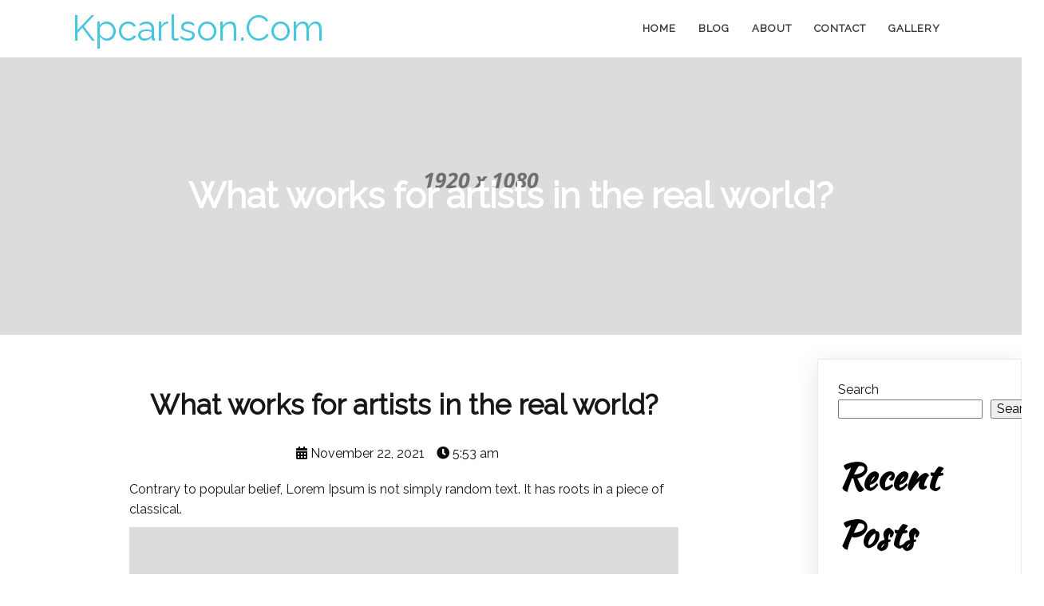

--- FILE ---
content_type: text/html; charset=UTF-8
request_url: https://kpcarlson.com/2021/11/22/what-works-for-artists-in-the-real-world/
body_size: 15763
content:
	<!DOCTYPE html>
	<html lang="en-US">
	<head>
		<meta charset="UTF-8" />
		<meta name="viewport" content="width=device-width, initial-scale=1">
		<link rel="profile" href="https://gmpg.org/xfn/11">
		<title>What works for artists in the real world? &#8211; kpcarlson.com</title>
<meta name='robots' content='max-image-preview:large' />
<link rel="alternate" type="application/rss+xml" title="kpcarlson.com &raquo; Feed" href="https://kpcarlson.com/feed/" />
<link rel="alternate" type="application/rss+xml" title="kpcarlson.com &raquo; Comments Feed" href="https://kpcarlson.com/comments/feed/" />
<script>
var pagelayer_ajaxurl = "https://kpcarlson.com/wp-admin/admin-ajax.php?";
var pagelayer_global_nonce = "09bfc315c6";
var pagelayer_server_time = 1768885446;
var pagelayer_is_live = "";
var pagelayer_facebook_id = "";
var pagelayer_settings = {"post_types":["post","page"],"enable_giver":"1","max_width":1170,"tablet_breakpoint":768,"mobile_breakpoint":360,"sidebar":false,"body_font":false,"color":false};
var pagelayer_recaptch_lang = "";
</script><link rel="alternate" type="application/rss+xml" title="kpcarlson.com &raquo; What works for artists in the real world? Comments Feed" href="https://kpcarlson.com/2021/11/22/what-works-for-artists-in-the-real-world/feed/" />
<link rel="alternate" title="oEmbed (JSON)" type="application/json+oembed" href="https://kpcarlson.com/wp-json/oembed/1.0/embed?url=https%3A%2F%2Fkpcarlson.com%2F2021%2F11%2F22%2Fwhat-works-for-artists-in-the-real-world%2F" />
<link rel="alternate" title="oEmbed (XML)" type="text/xml+oembed" href="https://kpcarlson.com/wp-json/oembed/1.0/embed?url=https%3A%2F%2Fkpcarlson.com%2F2021%2F11%2F22%2Fwhat-works-for-artists-in-the-real-world%2F&#038;format=xml" />
<style id="popularfx-global-styles" type="text/css">
.site-header {background-color:#ffffff!important;}
.site-title a {color:#171717!important;}
.site-title a { font-size: 30 px; }
.site-description {color:#171717 !important;}
.site-description {font-size: 15px;}
.site-footer {background-color:#171717! important;}

</style><link rel="preload" href="https://fonts.googleapis.com/css?family=Raleway%3A400%7CKaushan%20Script%3A400" as="fetch" crossorigin="anonymous"><link rel="dns-prefetch" href="https://fonts.gstatic.com">
<link rel="preconnect" href="https://fonts.gstatic.com" crossorigin="anonymous"><style id="pagelayer-global-styles" type="text/css">
.pagelayer-row-stretch-auto > .pagelayer-row-holder, .pagelayer-row-stretch-full > .pagelayer-row-holder.pagelayer-width-auto{ max-width: 1170px; margin-left: auto; margin-right: auto;}
@media (min-width: 769px){
			.pagelayer-hide-desktop{
				display:none !important;
			}
		}

		@media (max-width: 768px) and (min-width: 361px){
			.pagelayer-hide-tablet{
				display:none !important;
			}
			.pagelayer-wp-menu-holder[data-drop_breakpoint="tablet"] .pagelayer-wp_menu-ul{
				display:none;
			}
		}

		@media (max-width: 360px){
			.pagelayer-hide-mobile{
				display:none !important;
			}
			.pagelayer-wp-menu-holder[data-drop_breakpoint="mobile"] .pagelayer-wp_menu-ul{
				display:none;
			}
		}
body.pagelayer-body {font-family:Raleway;font-size:16px;line-height:1.6;color:#0f0c0cf5}
body.pagelayer-body .site-main{background-color:#ffffffff}
body.pagelayer-body p{font-family:Raleway;font-size:16px;line-height:1.6;color:#070606ff}
body.pagelayer-body a{text-decoration-line:none;color:#0c0d0dff}
body.pagelayer-body a:hover{color:#000000ff}
body.pagelayer-body h1{font-family:Kaushan Script;font-size:80px;color:#050506ff}
body.pagelayer-body h2{font-family:Kaushan Script;font-size:45px;color:#000000ff}
body.pagelayer-body h3{font-family:Kaushan Script;font-size:40px;color:#000000ff}
body.pagelayer-body h4{font-family:Kaushan Script;font-size:35px;color:#060709ff}
body.pagelayer-body h5{font-family:Kaushan Script;font-size:30px;color:#000000ff}
body.pagelayer-body h6{font-family:Kaushan Script;font-size:20px;color:#030404ff}
@media (max-width: 768px){
	[class^="pagelayer-offset-"],
	[class*=" pagelayer-offset-"] {
		margin-left: 0;
	}

	.pagelayer-row .pagelayer-col {
		margin-left: 0;
		width: 100%;
	}
	.pagelayer-row.pagelayer-gutters .pagelayer-col {
		margin-bottom: 16px;
	}
	.pagelayer-first-sm {
		order: -1;
	}
	.pagelayer-last-sm {
		order: 1;
	}
	
body.pagelayer-body {font-size:15px}
body.pagelayer-body > header{font-size:16px}
body.pagelayer-body p{font-size:15px}
body.pagelayer-body h1{font-size:45px}
body.pagelayer-body h2{font-size:30px}
body.pagelayer-body h3{font-size:25px}
body.pagelayer-body h4{font-size:22px}
body.pagelayer-body h5{font-size:20px}
body.pagelayer-body h6{font-size:18px}

}
@media (max-width: 360px){
body.pagelayer-body {font-size:15px}
body.pagelayer-body > header{font-size:16px}
body.pagelayer-body p{font-size:15px}
body.pagelayer-body h1{font-size:40px}
body.pagelayer-body h2{font-size:30px}
body.pagelayer-body h3{font-size:25px}
body.pagelayer-body h4{font-size:20px}
body.pagelayer-body h5{font-size:20px}
body.pagelayer-body h6{font-size:18px}
}

</style><style id='wp-img-auto-sizes-contain-inline-css'>
img:is([sizes=auto i],[sizes^="auto," i]){contain-intrinsic-size:3000px 1500px}
/*# sourceURL=wp-img-auto-sizes-contain-inline-css */
</style>
<link rel='stylesheet' id='pagelayer-frontend-css' href='https://kpcarlson.com/wp-content/plugins/pagelayer/css/givecss.php?give=pagelayer-frontend.css%2Cnivo-lightbox.css%2Canimate.min.css%2Cowl.carousel.min.css%2Cowl.theme.default.min.css%2Cfont-awesome5.min.css&#038;premium&#038;ver=1.5.9' media='all' />
<style id='wp-emoji-styles-inline-css'>

	img.wp-smiley, img.emoji {
		display: inline !important;
		border: none !important;
		box-shadow: none !important;
		height: 1em !important;
		width: 1em !important;
		margin: 0 0.07em !important;
		vertical-align: -0.1em !important;
		background: none !important;
		padding: 0 !important;
	}
/*# sourceURL=wp-emoji-styles-inline-css */
</style>
<style id='wp-block-library-inline-css'>
:root{--wp-block-synced-color:#7a00df;--wp-block-synced-color--rgb:122,0,223;--wp-bound-block-color:var(--wp-block-synced-color);--wp-editor-canvas-background:#ddd;--wp-admin-theme-color:#007cba;--wp-admin-theme-color--rgb:0,124,186;--wp-admin-theme-color-darker-10:#006ba1;--wp-admin-theme-color-darker-10--rgb:0,107,160.5;--wp-admin-theme-color-darker-20:#005a87;--wp-admin-theme-color-darker-20--rgb:0,90,135;--wp-admin-border-width-focus:2px}@media (min-resolution:192dpi){:root{--wp-admin-border-width-focus:1.5px}}.wp-element-button{cursor:pointer}:root .has-very-light-gray-background-color{background-color:#eee}:root .has-very-dark-gray-background-color{background-color:#313131}:root .has-very-light-gray-color{color:#eee}:root .has-very-dark-gray-color{color:#313131}:root .has-vivid-green-cyan-to-vivid-cyan-blue-gradient-background{background:linear-gradient(135deg,#00d084,#0693e3)}:root .has-purple-crush-gradient-background{background:linear-gradient(135deg,#34e2e4,#4721fb 50%,#ab1dfe)}:root .has-hazy-dawn-gradient-background{background:linear-gradient(135deg,#faaca8,#dad0ec)}:root .has-subdued-olive-gradient-background{background:linear-gradient(135deg,#fafae1,#67a671)}:root .has-atomic-cream-gradient-background{background:linear-gradient(135deg,#fdd79a,#004a59)}:root .has-nightshade-gradient-background{background:linear-gradient(135deg,#330968,#31cdcf)}:root .has-midnight-gradient-background{background:linear-gradient(135deg,#020381,#2874fc)}:root{--wp--preset--font-size--normal:16px;--wp--preset--font-size--huge:42px}.has-regular-font-size{font-size:1em}.has-larger-font-size{font-size:2.625em}.has-normal-font-size{font-size:var(--wp--preset--font-size--normal)}.has-huge-font-size{font-size:var(--wp--preset--font-size--huge)}.has-text-align-center{text-align:center}.has-text-align-left{text-align:left}.has-text-align-right{text-align:right}.has-fit-text{white-space:nowrap!important}#end-resizable-editor-section{display:none}.aligncenter{clear:both}.items-justified-left{justify-content:flex-start}.items-justified-center{justify-content:center}.items-justified-right{justify-content:flex-end}.items-justified-space-between{justify-content:space-between}.screen-reader-text{border:0;clip-path:inset(50%);height:1px;margin:-1px;overflow:hidden;padding:0;position:absolute;width:1px;word-wrap:normal!important}.screen-reader-text:focus{background-color:#ddd;clip-path:none;color:#444;display:block;font-size:1em;height:auto;left:5px;line-height:normal;padding:15px 23px 14px;text-decoration:none;top:5px;width:auto;z-index:100000}html :where(.has-border-color){border-style:solid}html :where([style*=border-top-color]){border-top-style:solid}html :where([style*=border-right-color]){border-right-style:solid}html :where([style*=border-bottom-color]){border-bottom-style:solid}html :where([style*=border-left-color]){border-left-style:solid}html :where([style*=border-width]){border-style:solid}html :where([style*=border-top-width]){border-top-style:solid}html :where([style*=border-right-width]){border-right-style:solid}html :where([style*=border-bottom-width]){border-bottom-style:solid}html :where([style*=border-left-width]){border-left-style:solid}html :where(img[class*=wp-image-]){height:auto;max-width:100%}:where(figure){margin:0 0 1em}html :where(.is-position-sticky){--wp-admin--admin-bar--position-offset:var(--wp-admin--admin-bar--height,0px)}@media screen and (max-width:600px){html :where(.is-position-sticky){--wp-admin--admin-bar--position-offset:0px}}
/*# sourceURL=/wp-includes/css/dist/block-library/common.min.css */
</style>
<style id='classic-theme-styles-inline-css'>
/*! This file is auto-generated */
.wp-block-button__link{color:#fff;background-color:#32373c;border-radius:9999px;box-shadow:none;text-decoration:none;padding:calc(.667em + 2px) calc(1.333em + 2px);font-size:1.125em}.wp-block-file__button{background:#32373c;color:#fff;text-decoration:none}
/*# sourceURL=/wp-includes/css/classic-themes.min.css */
</style>
<link rel='stylesheet' id='popularfx-style-css' href='https://kpcarlson.com/wp-content/uploads/popularfx-templates/rockster/style.css?ver=1.2.0' media='all' />
<style id='popularfx-style-inline-css'>

aside {
width: 20%;
float: right;
}

main, .pagelayer-content{
width: 79%;
display: inline-block;
}

/*# sourceURL=popularfx-style-inline-css */
</style>
<link rel='stylesheet' id='popularfx-sidebar-css' href='https://kpcarlson.com/wp-content/themes/popularfx/sidebar.css?ver=1.2.0' media='all' />
<link rel='stylesheet' id='pagelayer-google-font-header-css' href='https://fonts.googleapis.com/css?family=Raleway%3A400%7CKaushan+Script%3A400&#038;ver=1.5.9' media='all' />
<script src="https://kpcarlson.com/wp-includes/js/jquery/jquery.min.js?ver=3.7.1" id="jquery-core-js"></script>
<script src="https://kpcarlson.com/wp-includes/js/jquery/jquery-migrate.min.js?ver=3.4.1" id="jquery-migrate-js"></script>
<script src="https://kpcarlson.com/wp-content/plugins/pagelayer/js/givejs.php?give=pagelayer-frontend.js%2Cnivo-lightbox.min.js%2Cwow.min.js%2Cjquery-numerator.js%2CsimpleParallax.min.js%2Cowl.carousel.min.js&amp;premium&amp;ver=1.5.9" id="pagelayer-frontend-js"></script>
<link rel="https://api.w.org/" href="https://kpcarlson.com/wp-json/" /><link rel="alternate" title="JSON" type="application/json" href="https://kpcarlson.com/wp-json/wp/v2/posts/23" /><link rel="EditURI" type="application/rsd+xml" title="RSD" href="https://kpcarlson.com/xmlrpc.php?rsd" />
<meta name="generator" content="WordPress 6.9" />
<link rel="canonical" href="https://kpcarlson.com/2021/11/22/what-works-for-artists-in-the-real-world/" />
<link rel='shortlink' href='https://kpcarlson.com/?p=23' />
<link rel="pingback" href="https://kpcarlson.com/xmlrpc.php">	</head>

	<body class="wp-singular post-template-default single single-post postid-23 single-format-standard wp-theme-popularfx popularfx-body pagelayer-body">
		
	<header class="pagelayer-header"><div pagelayer-id="4055851" class="p-4055851 pagelayer-row pagelayer-row-stretch-full pagelayer-height-default">
<style pagelayer-style-id="4055851">.p-4055851>.pagelayer-row-holder .pagelayer-col{align-content: center}
.p-4055851 .pagelayer-background-overlay{-webkit-transition: all 400ms !important; transition: all 400ms !important}
.p-4055851 .pagelayer-svg-top .pagelayer-shape-fill{fill:#fff}
.p-4055851 .pagelayer-row-svg .pagelayer-svg-top{width:100%;height:100px}
.p-4055851 .pagelayer-svg-bottom .pagelayer-shape-fill{fill:#fff}
.p-4055851 .pagelayer-row-svg .pagelayer-svg-bottom{width:100%;height:100px}
.p-4055851{padding-top: 0%; padding-right: 7%; padding-bottom: 0%; padding-left: 7%}
</style>
			
			
			
			
			<div class="pagelayer-row-holder pagelayer-row pagelayer-auto pagelayer-width-full"><div pagelayer-id="4m87705" class="p-4m87705 pagelayer-col">
<style pagelayer-style-id="4m87705">.p-4m87705 .pagelayer-col-holder > div:not(:last-child){margin-bottom: 15px}
.pagelayer-row-holder [pagelayer-id="4m87705"]{width: 50%}
@media (max-width: 768px) and (min-width: 361px){.pagelayer-row-holder [pagelayer-id="4m87705"]{width: 50%}}
@media (max-width: 360px){.pagelayer-row-holder [pagelayer-id="4m87705"]{width: 70%}}
.p-4m87705 .pagelayer-background-overlay{-webkit-transition: all 400ms !important; transition: all 400ms !important}
</style>
				
				
				
				<div class="pagelayer-col-holder"><div pagelayer-id="u721644" class="p-u721644 pagelayer-wp_title">
<style pagelayer-style-id="u721644">.p-u721644 .pagelayer-wp-title-heading{font-family: ; font-size: 45px !important; font-style:  !important; font-weight:  !important; font-variant:  !important; text-decoration-line:  !important; text-decoration-style: Solid !important; line-height: em !important; text-transform: Capitalize !important; letter-spacing: px !important; word-spacing: px !important;color:#47c7de;text-align:left;padding: 0px 0px 0px 0px}
</style><div class="pagelayer-wp-title-content">
			<div class="pagelayer-wp-title-section">
				<a href="https://kpcarlson.com" class="pagelayer-wp-title-link pagelayer-ele-link">
					
					<div class="pagelayer-wp-title-holder">
						<div class="pagelayer-wp-title-heading">kpcarlson.com</div>
						
					</div>
				</a>
			</div>			
		<div></div></div></div></div></div><div pagelayer-id="li69202" class="p-li69202 pagelayer-col">
<style pagelayer-style-id="li69202">.p-li69202 .pagelayer-col-holder > div:not(:last-child){margin-bottom: 15px}
.pagelayer-row-holder [pagelayer-id="li69202"]{width: 50%}
@media (max-width: 768px) and (min-width: 361px){.pagelayer-row-holder [pagelayer-id="li69202"]{width: 50%}}
@media (max-width: 360px){.pagelayer-row-holder [pagelayer-id="li69202"]{width: 30%}}
.p-li69202 .pagelayer-background-overlay{-webkit-transition: all 400ms !important; transition: all 400ms !important}
</style>
				
				
				
				<div class="pagelayer-col-holder"><div pagelayer-id="1zw9050" class="p-1zw9050 pagelayer-wp_menu">
<style pagelayer-style-id="1zw9050">.p-1zw9050 ul{text-align:right}
.p-1zw9050 .pagelayer-wp-menu-container li{list-style: none}
.p-1zw9050 .pagelayer-wp_menu-ul>li a:first-child{color: #31373a}
.p-1zw9050 .pagelayer-wp_menu-ul>li>a:hover{color: #ffffff}
.p-1zw9050 .pagelayer-wp_menu-ul>li.active-sub-menu>a:hover{color: #ffffff}
.p-1zw9050 .pagelayer-menu-hover-background .pagelayer-wp_menu-ul>li:hover{background-color: #47c7de}
.p-1zw9050 .pagelayer-wp_menu-ul>li>a:hover:before{background-color: #47c7de;border-color:#47c7de}
.p-1zw9050 .pagelayer-wp_menu-ul>li>a:hover:after{background-color: #47c7de;border-color:#47c7de}
.p-1zw9050 .pagelayer-wp_menu-ul>li.active-sub-menu{background-color: #47c7de}
.p-1zw9050 .pagelayer-wp_menu-ul>li.current-menu-item>a{color: #ffffff}
.p-1zw9050 .pagelayer-wp_menu-ul>li.current-menu-item{background-color: #47c7de}
.p-1zw9050 .pagelayer-wp-menu-container ul li a{font-family:  !important; font-size: 13px !important; font-style:  !important; font-weight: 700 !important; font-variant:  !important; text-decoration-line:  !important; text-decoration-style: Solid !important; line-height: 2em !important; text-transform: Uppercase !important; letter-spacing: 1px !important; word-spacing: px !important}
.p-1zw9050 .pagelayer-heading-holder{font-family:  !important; font-size: 13px !important; font-style:  !important; font-weight: 700 !important; font-variant:  !important; text-decoration-line:  !important; text-decoration-style: Solid !important; line-height: 2em !important; text-transform: Uppercase !important; letter-spacing: 1px !important; word-spacing: px !important}
.p-1zw9050 .pagelayer-wp_menu-ul>li a{padding-left: 12px;padding-right: 12px}
.p-1zw9050 .pagelayer-wp_menu-ul>li>a{padding-top: 20px;padding-bottom	: 20px}
.p-1zw9050 li > ul a{justify-content:left}
.p-1zw9050 .pagelayer-menu-type-horizontal .sub-menu{left:0px}
.p-1zw9050 .pagelayer-menu-type-horizontal .sub-menu .sub-menu{left:unset;left:100% !important;top:0px}
.p-1zw9050 .pagelayer-wp-menu-container ul.sub-menu>li a{color: #ffffff}
.p-1zw9050 .pagelayer-wp-menu-container ul.sub-menu{background-color: #3e8ef7}
.p-1zw9050 .pagelayer-wp-menu-container ul.sub-menu li a{padding-left: 10px;padding-right: 10px;padding-top: 10px;padding-bottom	: 10px}
.p-1zw9050 .pagelayer-wp-menu-container .sub-menu a{margin-left: 10px}
.p-1zw9050 .pagelayer-wp-menu-container .sub-menu .sub-menu a{margin-left: calc(2 * 10px)}
.p-1zw9050 .pagelayer-primary-menu-bar{text-align:center}
@media (max-width: 768px) and (min-width: 361px){.p-1zw9050 .pagelayer-primary-menu-bar{text-align:right}}
@media (max-width: 360px){.p-1zw9050 .pagelayer-primary-menu-bar{text-align:right}}
.p-1zw9050 .pagelayer-primary-menu-bar i{background-color:rgba(62,142,247,0.31);font-size:30px}
@media (max-width: 768px) and (min-width: 361px){.p-1zw9050 .pagelayer-menu-type-dropdown .pagelayer-wp_menu-ul > li > a{justify-content: center}}
@media (max-width: 360px){.p-1zw9050 .pagelayer-menu-type-dropdown .pagelayer-wp_menu-ul > li > a{justify-content: center}}
.p-1zw9050 .pagelayer-menu-type-dropdown{width:30%;background-color:#ffffff}
@media (max-width: 768px) and (min-width: 361px){.p-1zw9050 .pagelayer-menu-type-dropdown{width:50%}}
@media (max-width: 360px){.p-1zw9050 .pagelayer-menu-type-dropdown{width:70%}}
.p-1zw9050 .pagelayer-menu-type-dropdown .pagelayer-wp_menu-ul{width:100%;top: 8%; transform: translateY(-8%)}
@media (max-width: 768px) and (min-width: 361px){.p-1zw9050 .pagelayer-menu-type-dropdown .pagelayer-wp_menu-ul{top: 20%; transform: translateY(-20%)}}
@media (max-width: 360px){.p-1zw9050 .pagelayer-menu-type-dropdown .pagelayer-wp_menu-ul{top: 30%; transform: translateY(-30%)}}
.p-1zw9050 .pagelayer-wp_menu-close i{font-size:25px;padding:8px;color:rgba(255,255,255,0.41);background-color:rgba(0,0,0,0.21);-webkit-transition: all 600ms !important; transition: all 600ms !important}
.p-1zw9050 .pagelayer-wp_menu-close i:hover{color:#ffffff;background-color:#000000}
</style><div class="pagelayer-wp-menu-holder" data-layout="horizontal" data-submenu_ind="caret-down" data-drop_breakpoint="tablet">
			<div class="pagelayer-primary-menu-bar"><i class="fas fa-bars"></i></div>
			<div class="pagelayer-wp-menu-container pagelayer-menu-type-horizontal pagelayer-menu-hover-background none pagelayer-wp_menu-right" data-align="right">
				<div class="pagelayer-wp_menu-close"><i class="fas fa-times"></i></div>
				<div class="menu-rockster-header-menu-container"><ul id="2" class="pagelayer-wp_menu-ul"><li id="menu-item-31" class="menu-item menu-item-type-post_type menu-item-object-page menu-item-home menu-item-31"><a href="https://kpcarlson.com/">Home</a></li>
<li id="menu-item-32" class="menu-item menu-item-type-post_type menu-item-object-page current_page_parent menu-item-32"><a href="https://kpcarlson.com/blog/">Blog</a></li>
<li id="menu-item-33" class="menu-item menu-item-type-post_type menu-item-object-page menu-item-33"><a href="https://kpcarlson.com/about/">About</a></li>
<li id="menu-item-34" class="menu-item menu-item-type-post_type menu-item-object-page menu-item-34"><a href="https://kpcarlson.com/contact/">Contact</a></li>
<li id="menu-item-35" class="menu-item menu-item-type-post_type menu-item-object-page menu-item-35"><a href="https://kpcarlson.com/gallery/">Gallery</a></li>
</ul></div>
			</div>
		</div></div></div></div></div></div>
<div pagelayer-id="ejj214" class="p-ejj214 pagelayer-row pagelayer-row-stretch-auto pagelayer-height-default">
<style pagelayer-style-id="ejj214">.p-ejj214 .pagelayer-col-holder{padding: 10px}
.p-ejj214>.pagelayer-row-holder .pagelayer-col{align-content: default}
.p-ejj214 .pagelayer-background-overlay{-webkit-transition: all 400ms !important; transition: all 400ms !important}
.p-ejj214 .pagelayer-svg-top .pagelayer-shape-fill{fill:#fff}
.p-ejj214 .pagelayer-row-svg .pagelayer-svg-top{width:100%;height:100px}
.p-ejj214 .pagelayer-svg-bottom .pagelayer-shape-fill{fill:#fff}
.p-ejj214 .pagelayer-row-svg .pagelayer-svg-bottom{width:100%;height:100px}
.p-ejj214{background-image: url("https://kpcarlson.com/wp-content/uploads/2021/11/header_bg.jpg");background-position-x: center;background-position-y: center;background-size: cover;padding-top: 10%; padding-right: 0%; padding-bottom: 10%; padding-left: 0%}
</style>
			
			
			
			
			<div class="pagelayer-row-holder pagelayer-row pagelayer-auto pagelayer-width-auto"><div pagelayer-id="xyu5202" class="p-xyu5202 pagelayer-col">
<style pagelayer-style-id="xyu5202">.p-xyu5202 .pagelayer-col-holder > div:not(:last-child){margin-bottom: 15px}
.p-xyu5202 .pagelayer-background-overlay{-webkit-transition: all 400ms !important; transition: all 400ms !important}
</style>
				
				
				
				<div class="pagelayer-col-holder"><div pagelayer-id="0hx9473" class="p-0hx9473 pagelayer-post_title">
<style pagelayer-style-id="0hx9473">.p-0hx9473 .pagelayer-post-title{color:#ffffff;font-family: ; font-size: 45px !important; font-style:  !important; font-weight: 700 !important; font-variant:  !important; text-decoration-line:  !important; text-decoration-style: Solid !important; line-height: em !important; text-transform:  !important; letter-spacing: px !important; word-spacing: px !important}
.p-0hx9473 .pagelayer-post-title *{color:#ffffff}
.p-0hx9473{text-align: center}
</style><div class="pagelayer-post-title">
			
				What works for artists in the real world?
			
		</div></div></div></div></div></div>
	</header><div class="pagelayer-content"><div pagelayer-id="ylo1047" class="p-ylo1047 pagelayer-row pagelayer-row-stretch-auto pagelayer-height-default">
<style pagelayer-style-id="ylo1047">.p-ylo1047 .pagelayer-col-holder{padding: 10px}
.p-ylo1047 .pagelayer-background-overlay{-webkit-transition: all 400ms !important; transition: all 400ms !important}
.p-ylo1047 .pagelayer-svg-top .pagelayer-shape-fill{fill:#227bc3}
.p-ylo1047 .pagelayer-row-svg .pagelayer-svg-top{width:100%;height:100px}
.p-ylo1047 .pagelayer-svg-bottom .pagelayer-shape-fill{fill:#e44993}
.p-ylo1047 .pagelayer-row-svg .pagelayer-svg-bottom{width:100%;height:100px}
</style>
			
			
			
			
			<div class="pagelayer-row-holder pagelayer-row pagelayer-auto pagelayer-width-auto"><div pagelayer-id="sci8308" class="p-sci8308 pagelayer-col">
<style pagelayer-style-id="sci8308">.p-sci8308 .pagelayer-background-overlay{-webkit-transition: all 400ms !important; transition: all 400ms !important}
</style>
				
				
				
				<div class="pagelayer-col-holder"><div pagelayer-id="3rq3368" class="p-3rq3368 pagelayer-post_title">
<style pagelayer-style-id="3rq3368">.p-3rq3368 .pagelayer-post-title{font-family: ; font-size: 35px !important; font-style:  !important; font-weight: 700 !important; font-variant:  !important; text-decoration-line:  !important; text-decoration-style: solid !important; line-height: em !important; text-transform:  !important; letter-spacing: px !important; word-spacing: px !important}
.p-3rq3368{text-align: center;padding-top: 50px; padding-right: 0px; padding-bottom: 0px; padding-left: 0px}
</style><div class="pagelayer-post-title">
			
				What works for artists in the real world?
			
		</div></div></div></div></div></div>
<div pagelayer-id="vay4947" class="p-vay4947 pagelayer-row pagelayer-row-stretch-auto pagelayer-height-default">
<style pagelayer-style-id="vay4947">.p-vay4947 .pagelayer-col-holder{padding: 10px}
.p-vay4947>.pagelayer-row-holder{max-width: 70%; margin-left: auto; margin-right: auto}
@media (max-width: 768px) and (min-width: 361px){.p-vay4947>.pagelayer-row-holder{max-width: 85%; margin-left: auto; margin-right: auto}}
@media (max-width: 360px){.p-vay4947>.pagelayer-row-holder{max-width: 100%; margin-left: auto; margin-right: auto}}
.p-vay4947 .pagelayer-background-overlay{-webkit-transition: all 400ms !important; transition: all 400ms !important}
.p-vay4947 .pagelayer-svg-top .pagelayer-shape-fill{fill:#227bc3}
.p-vay4947 .pagelayer-row-svg .pagelayer-svg-top{width:100%;height:100px}
.p-vay4947 .pagelayer-svg-bottom .pagelayer-shape-fill{fill:#e44993}
.p-vay4947 .pagelayer-row-svg .pagelayer-svg-bottom{width:100%;height:100px}
</style>
			
			
			
			
			<div class="pagelayer-row-holder pagelayer-row pagelayer-auto pagelayer-width-fixed"><div pagelayer-id="p8q8184" class="p-p8q8184 pagelayer-col pagelayer-col-12">
<style pagelayer-style-id="p8q8184">.p-p8q8184 .pagelayer-background-overlay{-webkit-transition: all 400ms !important; transition: all 400ms !important}
</style>
				
				
				
				<div class="pagelayer-col-holder"><div pagelayer-id="eb38599" class="p-eb38599 pagelayer-post_info">
<style pagelayer-style-id="eb38599">.p-eb38599 .pagelayer-post-info-vertical .pagelayer-post-info-list-container{margin-right:15px}
.p-eb38599 .pagelayer-post-info-horizontal .pagelayer-post-info-list-container{margin-bottom:15px}
.p-eb38599 .pagelayer-post-info-container{text-align:center}
.p-eb38599{padding-top: 0px; padding-right: 0px; padding-bottom: 10px; padding-left: 0px}
</style><div class="pagelayer-post-info-container pagelayer-post-info-vertical"><div pagelayer-id="sf39315" class="p-sf39315 pagelayer-post_info_list">
</div><div pagelayer-id="t9x7148" class="p-t9x7148 pagelayer-post_info_list">
<div class="pagelayer-post-info-list-container">
			<a href="https://kpcarlson.com/2021/11/22/" class="pagelayer-post-info-list-link">
				<span class="pagelayer-post-info-icon">
					<span class="fas fa-calendar-alt"></span>
					</span>
				
				
				<span class="pagelayer-post-info-label pagelayer-date">November 22, 2021</span>
			</a>
		</div></div><div pagelayer-id="0871139" class="p-0871139 pagelayer-post_info_list">
<div class="pagelayer-post-info-list-container">
			<a href="javascript:void(0)" class="pagelayer-post-info-list-link">
				<span class="pagelayer-post-info-icon">
					<span class="fas fa-clock"></span>
					</span>
				
				
				<span class="pagelayer-post-info-label pagelayer-time">5:53 am</span>
			</a>
		</div></div><div pagelayer-id="4za3144" class="p-4za3144 pagelayer-post_info_list">
</div></div></div><div pagelayer-id="awn5624" class="p-awn5624 pagelayer-post_excerpt">
<style pagelayer-style-id="awn5624">.p-awn5624{text-align: left}
.p-awn5624 .pagelayer-post-excerpt{margin-top:10px; margin-right:0px; margin-bottom:10px; margin-left:0px}
</style><div class="pagelayer-post-excerpt">Contrary to popular belief, Lorem Ipsum is not simply random text. It has roots in a piece of classical.</div></div><div pagelayer-id="0og4400" class="p-0og4400 pagelayer-featured_img">
<style pagelayer-style-id="0og4400">.p-0og4400{text-align: center}
.p-0og4400 img{filter: blur(0px) brightness(100%) contrast(100%) grayscale(0%) hue-rotate(0deg) opacity(100%) saturate(100%);-webkit-transition: all 400ms; transition: all 400ms}
.p-0og4400 .pagelayer-featured-caption{color: #0986c0}
</style>
			<div class="pagelayer-featured-img"><img decoding="async" class="pagelayer-img" src="https://kpcarlson.com/wp-content/uploads/2021/11/r_blog1.jpg" title="r_blog1" alt="" /></div>
		
		</div><div pagelayer-id="p0a5313" class="p-p0a5313 pagelayer-post_content">
<style pagelayer-style-id="p0a5313">.p-p0a5313{margin-top: 25px; margin-right: 0px; margin-bottom: 0px; margin-left: 0px;font-size: NaNpx !important}
</style><div class="entry-content pagelayer-post-excerpt"><div pagelayer-id="tmb6132" class="p-tmb6132 pagelayer-row pagelayer-row-stretch-auto pagelayer-height-default">
<style pagelayer-style-id="tmb6132">.p-tmb6132 .pagelayer-col-holder{padding: 10px}
.p-tmb6132 .pagelayer-background-overlay{-webkit-transition: all 400ms !important; transition: all 400ms !important}
.p-tmb6132 .pagelayer-svg-top .pagelayer-shape-fill{fill:#227bc3}
.p-tmb6132 .pagelayer-row-svg .pagelayer-svg-top{width:100%;height:100px}
.p-tmb6132 .pagelayer-svg-bottom .pagelayer-shape-fill{fill:#e44993}
.p-tmb6132 .pagelayer-row-svg .pagelayer-svg-bottom{width:100%;height:100px}
</style>
			
			
			
			
			<div class="pagelayer-row-holder pagelayer-row pagelayer-auto pagelayer-width-auto"><div pagelayer-id="kcl9557" class="p-kcl9557 pagelayer-col">
<style pagelayer-style-id="kcl9557">.p-kcl9557 .pagelayer-background-overlay{-webkit-transition: all 400ms !important; transition: all 400ms !important}
</style>
				
				
				
				<div class="pagelayer-col-holder"><div pagelayer-id="qnt3506" class="p-qnt3506 pagelayer-heading">
<div class="pagelayer-heading-holder"><h2>Sound Makers</h2></div>
		
			</div><div pagelayer-id="cla1619" class="p-cla1619 pagelayer-heading">
<div class="pagelayer-heading-holder"><p>There are many variations of passages of Lorem Ipsum available, but the majority have suffered alteration in some form, by injected humour, or randomised words which don't look even slightly believable. If you are going to use a passage of Lorem Ipsum, you need to be sure there isn't anything embarrassing hidden in the middle of text. All the Lorem Ipsum generators on the Internet tend to repeat predefined chunks as necessary, making this the first true generator on the Internet. It uses a dictionary of over 200 Latin words, combined with a handful of model sentence structures, to generate Lorem Ipsum which looks reasonable. The generated Lorem Ipsum is therefore always free from repetition, injected humour, or non-characteristic words etc.</p></div>
		
			</div><div pagelayer-id="wxq4579" class="p-wxq4579 pagelayer-heading">
<div class="pagelayer-heading-holder"><p>There are many variations of passages of Lorem Ipsum available, but the majority have suffered alteration in some form, by injected humour, or randomised words which don't look even slightly believable. If you are going to use a passage of Lorem Ipsum, you need to be sure there isn't anything embarrassing hidden in the middle of text. All the Lorem Ipsum generators on the Internet tend to repeat predefined chunks as necessary, making this the first true generator on the Internet. It uses a dictionary of over 200 Latin words, combined with a handful of model sentence structures, to generate Lorem Ipsum which looks reasonable. The generated Lorem Ipsum is therefore always free from repetition, injected humour, or non-characteristic words etc.</p></div>
		
			</div></div></div></div></div>
<div pagelayer-id="oxb4318" class="p-oxb4318 pagelayer-row pagelayer-row-stretch-auto pagelayer-height-default">
<style pagelayer-style-id="oxb4318">.p-oxb4318 .pagelayer-col-holder{padding: 10px}
.p-oxb4318 .pagelayer-background-overlay{-webkit-transition: all 400ms !important; transition: all 400ms !important}
.p-oxb4318 .pagelayer-svg-top .pagelayer-shape-fill{fill:#227bc3}
.p-oxb4318 .pagelayer-row-svg .pagelayer-svg-top{width:100%;height:100px}
.p-oxb4318 .pagelayer-svg-bottom .pagelayer-shape-fill{fill:#e44993}
.p-oxb4318 .pagelayer-row-svg .pagelayer-svg-bottom{width:100%;height:100px}
</style>
			
			
			
			
			<div class="pagelayer-row-holder pagelayer-row pagelayer-auto pagelayer-width-auto"><div pagelayer-id="jh89374" class="p-jh89374 pagelayer-col">
<style pagelayer-style-id="jh89374">.p-jh89374 .pagelayer-background-overlay{-webkit-transition: all 400ms !important; transition: all 400ms !important}
</style>
				
				
				
				<div class="pagelayer-col-holder"><div pagelayer-id="ihw8372" class="p-ihw8372 pagelayer-quote">
<style pagelayer-style-id="ihw8372">.p-ihw8372 .pagelayer-quote-content{color:#050505;margin-top:10px;margin-bottom:10px}
.p-ihw8372 .pagelayer-quote-holder{text-align: left;border-left-width: 4px; border-left-style: solid;border-left-color: #47c7de;padding-left: 30px; padding-right: 10px;padding-top: 20px; padding-bottom: 20px}
.p-ihw8372 .pagelayer-quote-cite span{color:#3f3f3f}
.p-ihw8372 .pagelayer-quote-cite{text-align: left;font-family: ; font-size: px !important; font-style:  !important; font-weight:  !important; font-variant:  !important; text-decoration-line:  !important; text-decoration-style: Solid !important; line-height: em !important; text-transform:  !important; letter-spacing: px !important; word-spacing: px !important}
</style><div class="pagelayer-quote-holder pagelayer-quote-default">
				
				<div class="pagelayer-quote-content">
					
					Lorem ipsum dolor sit amet Lorem ipsum dolor sit amet, Lorem ipsum dolor sit amet Lorem ipsum dolor sit amet.Contrary to popular belief, Lorem Ipsum is not simply random text. It has roots in a piece of classical Latin literature from 45 BC, making it over 2000 years old.
					
				</div>
				<div class="pagelayer-quote-cite">
					
						<span class="pagelayer-cite-holder">- John</span>
					
				</div>
			</div></div></div></div></div></div>
<div pagelayer-id="3as3933" class="p-3as3933 pagelayer-row pagelayer-row-stretch-auto pagelayer-height-default">
<style pagelayer-style-id="3as3933">.p-3as3933 .pagelayer-col-holder{padding: 10px}
.p-3as3933 .pagelayer-background-overlay{-webkit-transition: all 400ms !important; transition: all 400ms !important}
.p-3as3933 .pagelayer-svg-top .pagelayer-shape-fill{fill:#227bc3}
.p-3as3933 .pagelayer-row-svg .pagelayer-svg-top{width:100%;height:100px}
.p-3as3933 .pagelayer-svg-bottom .pagelayer-shape-fill{fill:#e44993}
.p-3as3933 .pagelayer-row-svg .pagelayer-svg-bottom{width:100%;height:100px}
</style>
			
			
			
			
			<div class="pagelayer-row-holder pagelayer-row pagelayer-auto pagelayer-width-auto"><div pagelayer-id="qdx1722" class="p-qdx1722 pagelayer-col">
<style pagelayer-style-id="qdx1722">.p-qdx1722 .pagelayer-background-overlay{-webkit-transition: all 400ms !important; transition: all 400ms !important}
</style>
				
				
				
				<div class="pagelayer-col-holder"><div pagelayer-id="hqc3118" class="p-hqc3118 pagelayer-heading">
<div class="pagelayer-heading-holder"><p>There are many variations of passages of Lorem Ipsum available, but the majority have suffered alteration in some form, by injected humour, or randomised words which don't look even slightly believable. If you are going to use a passage of Lorem Ipsum, you need to be sure there isn't anything embarrassing hidden in the middle of text. All the Lorem Ipsum generators on the Internet tend to repeat predefined chunks as necessary, making this the first true generator on the Internet. It uses a dictionary of over 200 Latin words, combined with a handful of model sentence structures, to generate Lorem Ipsum which looks reasonable. The generated Lorem Ipsum is therefore always free from repetition, injected humour, or non-characteristic words etc.
</p></div>
		
			</div></div></div></div></div></div></div><div pagelayer-id="r7w4989" class="p-r7w4989 pagelayer-post_info">
<style pagelayer-style-id="r7w4989">.p-r7w4989 .pagelayer-post-info-vertical .pagelayer-post-info-list-container{margin-right:5px}
.p-r7w4989 .pagelayer-post-info-horizontal .pagelayer-post-info-list-container{margin-bottom:5px}
.p-r7w4989 .pagelayer-post-info-container{text-align:left}
.p-r7w4989 .pagelayer-post-info-list-container a{font-family:  !important; font-size: px !important; font-style:  !important; font-weight:  !important; font-variant:  !important; text-decoration-line:  !important; text-decoration-style: Solid !important; line-height: em !important; text-transform:  !important; letter-spacing: px !important; word-spacing: px !important}
.p-r7w4989 .pagelayer-post-info-label{color:#000000}
.p-r7w4989 .pagelayer-post-info-label a{color:#000000}
</style><div class="pagelayer-post-info-container pagelayer-post-info-horizontal"><div pagelayer-id="d6r5715" class="p-d6r5715 pagelayer-post_info_list">
<div class="pagelayer-post-info-list-container">
			
				<span class="pagelayer-post-info-icon">
					
					</span>
				
				<span class="pagelayer-post-info-before">Category :</span>
				<span class="pagelayer-post-info-label pagelayer-terms"> <a href="https://kpcarlson.com/category/music/"> Music </a> <a href="https://kpcarlson.com/category/parties/"> Parties </a> <a href="https://kpcarlson.com/category/producers/"> Producers </a></span>
			
		</div></div><div pagelayer-id="q4l7168" class="p-q4l7168 pagelayer-post_info_list">
<div class="pagelayer-post-info-list-container">
			
				<span class="pagelayer-post-info-icon">
					
					</span>
				
				<span class="pagelayer-post-info-before">Tags :</span>
				<span class="pagelayer-post-info-label pagelayer-terms"> <a href="https://kpcarlson.com/tag/arties/"> Arties </a> <a href="https://kpcarlson.com/tag/parties/"> Parties </a> <a href="https://kpcarlson.com/tag/producers/"> Producers </a></span>
			
		</div></div></div></div></div></div></div></div>
<div pagelayer-id="p6r3308" class="p-p6r3308 pagelayer-row pagelayer-row-stretch-auto pagelayer-height-default">
<style pagelayer-style-id="p6r3308">.p-p6r3308 .pagelayer-col-holder{padding: 10px}
.p-p6r3308 .pagelayer-background-overlay{-webkit-transition: all 400ms !important; transition: all 400ms !important}
.p-p6r3308 .pagelayer-svg-top .pagelayer-shape-fill{fill:#227bc3}
.p-p6r3308 .pagelayer-row-svg .pagelayer-svg-top{width:100%;height:100px}
.p-p6r3308 .pagelayer-svg-bottom .pagelayer-shape-fill{fill:#e44993}
.p-p6r3308 .pagelayer-row-svg .pagelayer-svg-bottom{width:100%;height:100px}
</style>
			
			
			
			
			<div class="pagelayer-row-holder pagelayer-row pagelayer-auto pagelayer-width-auto"><div pagelayer-id="ure3484" class="p-ure3484 pagelayer-col">
<style pagelayer-style-id="ure3484">.p-ure3484 .pagelayer-background-overlay{-webkit-transition: all 400ms !important; transition: all 400ms !important}
</style>
				
				
				
				<div class="pagelayer-col-holder"><div pagelayer-id="fil3861" class="p-fil3861 pagelayer-post_nav">
<style pagelayer-style-id="fil3861">.p-fil3861 .pagelayer-post-nav-link{color:#000000}
.p-fil3861 .pagelayer-post-nav-title{color:#030505}
.p-fil3861 .pagelayer-post-nav-separator{display:none}
</style><div class="pagelayer-post-nav-container">
			<div class="pagelayer-prev-post">
				<a href="https://kpcarlson.com/2021/11/22/make-something-from-start-to-finish/" rel="prev"><span class="pagelayer-post-nav-icon fa fa-angle-double-left"></span>
	<span class="pagelayer-next-holder">
		<span class="pagelayer-post-nav-link"> Previous</span><span class="pagelayer-post-nav-title">Make something from start to finish</span>
	</span></a>
			</div>
			<div class="pagelayer-post-nav-separator"></div>
			<div class="pagelayer-next-post">
				<a href="https://kpcarlson.com/2021/11/22/when-an-object-vibrates-pressure-wave/" rel="next"><span class="pagelayer-next-holder">
		<span class="pagelayer-post-nav-link"> Next</span><span class="pagelayer-post-nav-title">When an object vibrates &amp; pressure wave.</span>
	</span>
	<span class="pagelayer-post-nav-icon fa fa-angle-double-right"></span></a>
			</div>
		</div></div></div></div></div></div>
<div pagelayer-id="vil9108" class="p-vil9108 pagelayer-row pagelayer-row-stretch-auto pagelayer-height-default">
<style pagelayer-style-id="vil9108">.p-vil9108 .pagelayer-col-holder{padding: 10px}
.p-vil9108 .pagelayer-background-overlay{-webkit-transition: all 400ms !important; transition: all 400ms !important}
.p-vil9108 .pagelayer-svg-top .pagelayer-shape-fill{fill:#227bc3}
.p-vil9108 .pagelayer-row-svg .pagelayer-svg-top{width:100%;height:100px}
.p-vil9108 .pagelayer-svg-bottom .pagelayer-shape-fill{fill:#e44993}
.p-vil9108 .pagelayer-row-svg .pagelayer-svg-bottom{width:100%;height:100px}
</style>
			
			
			
			
			<div class="pagelayer-row-holder pagelayer-row pagelayer-auto pagelayer-width-auto"><div pagelayer-id="4hm2508" class="p-4hm2508 pagelayer-col">
<style pagelayer-style-id="4hm2508">.p-4hm2508 .pagelayer-background-overlay{-webkit-transition: all 400ms !important; transition: all 400ms !important}
</style>
				
				
				
				<div class="pagelayer-col-holder"><div pagelayer-id="rng9601" class="p-rng9601 pagelayer-post_comment">
<div class="pagelayer-post-comment-container">
				<div class="pagelayer-comments-template">
<div id="comments" class="comments-area">

		<div id="respond" class="comment-respond">
		<h3 id="reply-title" class="comment-reply-title">Leave a Reply <small><a rel="nofollow" id="cancel-comment-reply-link" href="/2021/11/22/what-works-for-artists-in-the-real-world/#respond" style="display:none;">Cancel reply</a></small></h3><form action="https://kpcarlson.com/wp-comments-post.php" method="post" id="commentform" class="comment-form"><p class="comment-notes"><span id="email-notes">Your email address will not be published.</span> <span class="required-field-message">Required fields are marked <span class="required">*</span></span></p><p class="comment-form-comment"><label for="comment">Comment <span class="required">*</span></label> <textarea id="comment" name="comment" cols="45" rows="8" maxlength="65525" required="required"></textarea></p><p class="comment-form-author"><label for="author">Name <span class="required">*</span></label> <input id="author" name="author" type="text" value="" size="30" maxlength="245" autocomplete="name" required="required" /></p>
<p class="comment-form-email"><label for="email">Email <span class="required">*</span></label> <input id="email" name="email" type="email" value="" size="30" maxlength="100" aria-describedby="email-notes" autocomplete="email" required="required" /></p>
<p class="comment-form-url"><label for="url">Website</label> <input id="url" name="url" type="url" value="" size="30" maxlength="200" autocomplete="url" /></p>
<p class="comment-form-cookies-consent"><input id="wp-comment-cookies-consent" name="wp-comment-cookies-consent" type="checkbox" value="yes" /> <label for="wp-comment-cookies-consent">Save my name, email, and website in this browser for the next time I comment.</label></p>
<p class="form-submit"><input name="submit" type="submit" id="submit" class="submit" value="Post Comment" /> <input type="hidden" name="comment_post_ID" value="23" id="comment_post_ID" />
<input type="hidden" name="comment_parent" id="comment_parent" value="0" />
</p></form>	</div><!-- #respond -->
	
</div><!-- #comments -->
</div>		
		</div></div></div></div></div></div></div><aside id="secondary" class="widget-area">
	<section id="block-2" class="widget widget_block widget_search"><form role="search" method="get" action="https://kpcarlson.com/" class="wp-block-search__button-outside wp-block-search__text-button wp-block-search"    ><label class="wp-block-search__label" for="wp-block-search__input-1" >Search</label><div class="wp-block-search__inside-wrapper" ><input class="wp-block-search__input" id="wp-block-search__input-1" placeholder="" value="" type="search" name="s" required /><button aria-label="Search" class="wp-block-search__button wp-element-button" type="submit" >Search</button></div></form></section><section id="block-3" class="widget widget_block"><div class="wp-block-group"><div class="wp-block-group__inner-container is-layout-flow wp-block-group-is-layout-flow"><h2 class="wp-block-heading">Recent Posts</h2><ul class="wp-block-latest-posts__list wp-block-latest-posts"><li><a class="wp-block-latest-posts__post-title" href="https://kpcarlson.com/2021/11/22/event-tech-live-concerts-shows/">Event Tech Live Concerts Shows</a></li>
<li><a class="wp-block-latest-posts__post-title" href="https://kpcarlson.com/2021/11/22/when-an-object-vibrates-pressure-wave/">When an object vibrates &amp; pressure wave.</a></li>
<li><a class="wp-block-latest-posts__post-title" href="https://kpcarlson.com/2021/11/22/what-works-for-artists-in-the-real-world/">What works for artists in the real world?</a></li>
<li><a class="wp-block-latest-posts__post-title" href="https://kpcarlson.com/2021/11/22/make-something-from-start-to-finish/">Make something from start to finish</a></li>
<li><a class="wp-block-latest-posts__post-title" href="https://kpcarlson.com/2021/11/22/hello-world/">Hello world!</a></li>
</ul></div></div></section><section id="block-4" class="widget widget_block"><div class="wp-block-group"><div class="wp-block-group__inner-container is-layout-flow wp-block-group-is-layout-flow"><h2 class="wp-block-heading">Recent Comments</h2><div class="no-comments wp-block-latest-comments">No comments to show.</div></div></div></section></aside><!-- #secondary -->
	<footer class="pagelayer-footer"><div pagelayer-id="ykc1905" class="p-ykc1905 pagelayer-row pagelayer-row-stretch-auto pagelayer-height-default">
<style pagelayer-style-id="ykc1905">.p-ykc1905 .pagelayer-col-holder{padding: 10px}
.p-ykc1905 .pagelayer-background-overlay{-webkit-transition: all 400ms !important; transition: all 400ms !important}
.p-ykc1905 .pagelayer-svg-top .pagelayer-shape-fill{fill:#227bc3}
.p-ykc1905 .pagelayer-row-svg .pagelayer-svg-top{width:100%;height:100px}
.p-ykc1905 .pagelayer-svg-bottom .pagelayer-shape-fill{fill:#e44993}
.p-ykc1905 .pagelayer-row-svg .pagelayer-svg-bottom{width:100%;height:100px}
.p-ykc1905{background: #0d0f0f}
</style>
			
			
			
			
			<div class="pagelayer-row-holder pagelayer-row pagelayer-auto pagelayer-width-auto"><div pagelayer-id="k1g7777" class="p-k1g7777 pagelayer-col pagelayer-col-4">
<style pagelayer-style-id="k1g7777">.p-k1g7777 .pagelayer-background-overlay{-webkit-transition: all 400ms !important; transition: all 400ms !important}
</style>
				
				
				
				<div class="pagelayer-col-holder"><div pagelayer-id="p5z6186" class="p-p5z6186 pagelayer-heading">
<style pagelayer-style-id="p5z6186">.p-p5z6186 .pagelayer-heading-holder *{color:#ffffff}
.p-p5z6186 .pagelayer-heading-holder{color:#ffffff}
</style><div class="pagelayer-heading-holder"><h4>Contact Us</h4></div>
		
			</div><div pagelayer-id="72q6146" class="p-72q6146 pagelayer-heading">
<style pagelayer-style-id="72q6146">.p-72q6146 .pagelayer-heading-holder *{color:#ffffff}
.p-72q6146 .pagelayer-heading-holder{color:#ffffff}
</style><div class="pagelayer-heading-holder"><p>Lorem Ipsum is simply dummy text of the printing and typesetting industry. Lorem Ipsum has been the industry's standard dummy text ever since the 1500s.</p></div>
		
			</div><div pagelayer-id="swv9634" class="p-swv9634 pagelayer-email">
<style pagelayer-style-id="swv9634">.p-swv9634 .pagelayer-email *, .p-swv9634 .pagelayer-email{color:#ffffff}
body:not(.rtl) .p-swv9634 .pagelayer-email-icon{margin-right: 10px}
body.rtl .p-swv9634 .pagelayer-email-icon{margin-left:10px}
.p-swv9634 .pagelayer-email-icon i{color:#ffffff;font-size: 20px}
.p-swv9634{padding-top: 10px; padding-right: 0px; padding-bottom: 0px; padding-left: 0px}
</style><div class="pagelayer-email-holder">
			<span class="pagelayer-email-icon"><i class="fas fa-envelope"></i></span>
			<span class="pagelayer-email">contact@domain.com</span>
				</div>
			
			</div><div pagelayer-id="5g23596" class="p-5g23596 pagelayer-address">
<style pagelayer-style-id="5g23596">.p-5g23596 .pagelayer-address *, .p-5g23596 .pagelayer-address{color:#ffffff}
body:not(.rtl) .p-5g23596 .pagelayer-address-icon{margin-right: 10px}
body.rtl .p-5g23596 .pagelayer-address-icon{margin-left:10px}
.p-5g23596 .pagelayer-address-icon i{color:#ffffff;font-size: 20px}
.p-5g23596{padding-top: 10px; padding-right: 0px; padding-bottom: 0px; padding-left: 0px}
</style><div class="pagelayer-address-holder">
			<span class="pagelayer-address-icon"><i class="fas fa-map-marker-alt"></i></span>
			<span class="pagelayer-address">1, My Address, My Street, New York City, NY, USA</span>
		</div></div><div pagelayer-id="jbb3315" class="p-jbb3315 pagelayer-phone">
<style pagelayer-style-id="jbb3315">.p-jbb3315 .pagelayer-phone *, .p-jbb3315 .pagelayer-phone{color:#ffffff}
.p-jbb3315 .pagelayer-phone-holder{justify-content: flex-start}
body:not(.rtl) .p-jbb3315 .pagelayer-phone-icon{margin-right: 10px}
body.rtl .p-jbb3315 .pagelayer-phone-icon{margin-left:10px}
.p-jbb3315 .pagelayer-phone-icon i{color:#ffffff;font-size: 20px}
.p-jbb3315{padding-top: 10px; padding-right: 0px; padding-bottom: 0px; padding-left: 0px}
</style><div class="pagelayer-phone-holder">
			<span class="pagelayer-phone-icon"><i class="fas fa-phone-alt"></i></span>
			
				<span class="pagelayer-phone">+1234567890</span>
			
			</div></div></div></div><div pagelayer-id="h594904" class="p-h594904 pagelayer-col pagelayer-col-4">
<style pagelayer-style-id="h594904">.p-h594904 .pagelayer-background-overlay{-webkit-transition: all 400ms !important; transition: all 400ms !important}
</style>
				
				
				
				<div class="pagelayer-col-holder"><div pagelayer-id="fqn4092" class="p-fqn4092 pagelayer-heading">
<style pagelayer-style-id="fqn4092">.p-fqn4092 .pagelayer-heading-holder *{color:#ffffff}
.p-fqn4092 .pagelayer-heading-holder{color:#ffffff}
</style><div class="pagelayer-heading-holder"><h4>Important Links</h4></div>
		
			</div><div pagelayer-id="mlk6194" class="p-mlk6194 pagelayer-list">
<style pagelayer-style-id="mlk6194">.p-mlk6194 li{list-style-type: none}
.p-mlk6194 .pagelayer-list-icon-holder{padding-bottom: calc(10px/2); padding-top: calc(10px/2)}
.p-mlk6194 .pagelayer-list_item{padding-left: 10px; padding-right: 10px}
.p-mlk6194 .pagelayer-list-item{color:#ffffff;margin-left: 10px}
.p-mlk6194 .pagelayer-list-icon{color:#ffffff;font-size: 20px}
</style><ul class="pagelayer-list-ul pagelayer-list-type-none"><div pagelayer-id="sdg401" class="p-sdg401 pagelayer-list_item">
<li class="pagelayer-list-li">
				
					<span class="pagelayer-list-icon-holder">
						<i class="pagelayer-list-icon fas fa-angle-right"></i>
						<span class="pagelayer-list-item">Radio</span>
					</span>
				
			</li></div><div pagelayer-id="bcw8306" class="p-bcw8306 pagelayer-list_item">
<li class="pagelayer-list-li">
				
					<span class="pagelayer-list-icon-holder">
						<i class="pagelayer-list-icon fas fa-angle-right"></i>
						<span class="pagelayer-list-item">DJ Producer</span>
					</span>
				
			</li></div><div pagelayer-id="35w4565" class="p-35w4565 pagelayer-list_item">
<li class="pagelayer-list-li">
				
					<span class="pagelayer-list-icon-holder">
						<i class="pagelayer-list-icon fas fa-angle-right"></i>
						<span class="pagelayer-list-item">Singers</span>
					</span>
				
			</li></div><div pagelayer-id="wjh6433" class="p-wjh6433 pagelayer-list_item">
<li class="pagelayer-list-li">
				
					<span class="pagelayer-list-icon-holder">
						<i class="pagelayer-list-icon fas fa-angle-right"></i>
						<span class="pagelayer-list-item">Events</span>
					</span>
				
			</li></div></ul></div></div></div><div pagelayer-id="tar8648" class="p-tar8648 pagelayer-col pagelayer-col-4">
<style pagelayer-style-id="tar8648">.p-tar8648 .pagelayer-background-overlay{-webkit-transition: all 400ms !important; transition: all 400ms !important}
</style>
				
				
				
				<div class="pagelayer-col-holder"><div pagelayer-id="rff4712" class="p-rff4712 pagelayer-heading">
<style pagelayer-style-id="rff4712">.p-rff4712 .pagelayer-heading-holder *{color:#ffffff}
.p-rff4712 .pagelayer-heading-holder{color:#ffffff}
</style><div class="pagelayer-heading-holder"><h4>Download The App</h4></div>
		
			</div><div pagelayer-id="d4v5387" class="p-d4v5387 pagelayer-heading">
<style pagelayer-style-id="d4v5387">.p-d4v5387 .pagelayer-heading-holder *{color:#ffffff}
.p-d4v5387 .pagelayer-heading-holder{color:#ffffff}
</style><div class="pagelayer-heading-holder"><p>Lorem Ipsum is simply dummy text of the printing and typesetting industry. Lorem Ipsum has been the industry's standard dummy text ever since the 1500s.</p></div>
		
			</div><div pagelayer-id="rpm7181" class="p-rpm7181 pagelayer-heading">
<style pagelayer-style-id="rpm7181">.p-rpm7181 .pagelayer-heading-holder *{color:#ffffff}
.p-rpm7181 .pagelayer-heading-holder{color:#ffffff}
.p-rpm7181{padding-top: 10px; padding-right: 0px; padding-bottom: 0px; padding-left: 0px}
</style><div class="pagelayer-heading-holder"><p>Available On</p></div>
		
			</div><div pagelayer-id="qf8667" class="p-qf8667 pagelayer-iconbox">
<style pagelayer-style-id="qf8667">.p-qf8667 .pagelayer-service-icon i{color:#ffffff;-webkit-transition: all 400ms; transition: all 400ms}
.p-qf8667 .pagelayer-service-icon{font-size:15px}
.p-qf8667 .pagelayer-service-heading{text-align:left;padding-top:0px; padding-right:0px; padding-bottom:10px; padding-left:10px;color:#ffffff;font-family: ; font-size: px !important; font-style:  !important; font-weight:  !important; font-variant:  !important; text-decoration-line:  !important; text-decoration-style: Solid !important; line-height: em !important; text-transform:  !important; letter-spacing: px !important; word-spacing: px !important;-webkit-transition: all 400ms; transition: all 400ms}
.p-qf8667 .pagelayer-service-details{text-align:center}
.p-qf8667 .pagelayer-service-btn{-webkit-transition: all 400ms; transition: all 400ms}
.p-qf8667{padding-top: 10px; padding-right: 0px; padding-bottom: 0px; padding-left: 0px}
</style><div class="pagelayer-service-container pagelayer-service-align-left pagelayer-service-vertical-top">
			<div class="pagelayer-service-icon pagelayer-service-default">
				<i class="fab fa-google-play pagelayer-icon-{{service_icon_shape_type}} pagelayer-animation-{{anim_hover}}" aria-hidden="true"></i>
			</div>
			<div class="pagelayer-service-details">
				
					<div class="pagelayer-service-heading">Play Store</div>
				
				
				
			</div>
			 
		</div></div><div pagelayer-id="3qk1803" class="p-3qk1803 pagelayer-iconbox">
<style pagelayer-style-id="3qk1803">.p-3qk1803 .pagelayer-service-icon i{color:#ffffff;-webkit-transition: all 400ms; transition: all 400ms}
.p-3qk1803 .pagelayer-service-icon{font-size:20px}
.p-3qk1803 .pagelayer-service-heading{text-align:left;padding-top:0px; padding-right:0px; padding-bottom:10px; padding-left:10px;color:#ffffff;font-family: ; font-size: px !important; font-style:  !important; font-weight:  !important; font-variant:  !important; text-decoration-line:  !important; text-decoration-style: Solid !important; line-height: em !important; text-transform:  !important; letter-spacing: px !important; word-spacing: px !important;-webkit-transition: all 400ms; transition: all 400ms}
.p-3qk1803 .pagelayer-service-details{text-align:center}
.p-3qk1803 .pagelayer-service-btn{-webkit-transition: all 400ms; transition: all 400ms}
.p-3qk1803{padding-top: 10px; padding-right: 0px; padding-bottom: 0px; padding-left: 0px}
</style><div class="pagelayer-service-container pagelayer-service-align-left pagelayer-service-vertical-top">
			<div class="pagelayer-service-icon pagelayer-service-default">
				<i class="fab fa-app-store pagelayer-icon-{{service_icon_shape_type}} pagelayer-animation-{{anim_hover}}" aria-hidden="true"></i>
			</div>
			<div class="pagelayer-service-details">
				
					<div class="pagelayer-service-heading">Apple Store</div>
				
				
				
			</div>
			 
		</div></div></div></div></div></div>
	</footer><script type="speculationrules">
{"prefetch":[{"source":"document","where":{"and":[{"href_matches":"/*"},{"not":{"href_matches":["/wp-*.php","/wp-admin/*","/wp-content/uploads/*","/wp-content/*","/wp-content/plugins/*","/wp-content/themes/popularfx/*","/*\\?(.+)"]}},{"not":{"selector_matches":"a[rel~=\"nofollow\"]"}},{"not":{"selector_matches":".no-prefetch, .no-prefetch a"}}]},"eagerness":"conservative"}]}
</script>
<style id='wp-block-search-inline-css'>
.wp-block-search__button{margin-left:10px;word-break:normal}.wp-block-search__button.has-icon{line-height:0}.wp-block-search__button svg{height:1.25em;min-height:24px;min-width:24px;width:1.25em;fill:currentColor;vertical-align:text-bottom}:where(.wp-block-search__button){border:1px solid #ccc;padding:6px 10px}.wp-block-search__inside-wrapper{display:flex;flex:auto;flex-wrap:nowrap;max-width:100%}.wp-block-search__label{width:100%}.wp-block-search.wp-block-search__button-only .wp-block-search__button{box-sizing:border-box;display:flex;flex-shrink:0;justify-content:center;margin-left:0;max-width:100%}.wp-block-search.wp-block-search__button-only .wp-block-search__inside-wrapper{min-width:0!important;transition-property:width}.wp-block-search.wp-block-search__button-only .wp-block-search__input{flex-basis:100%;transition-duration:.3s}.wp-block-search.wp-block-search__button-only.wp-block-search__searchfield-hidden,.wp-block-search.wp-block-search__button-only.wp-block-search__searchfield-hidden .wp-block-search__inside-wrapper{overflow:hidden}.wp-block-search.wp-block-search__button-only.wp-block-search__searchfield-hidden .wp-block-search__input{border-left-width:0!important;border-right-width:0!important;flex-basis:0;flex-grow:0;margin:0;min-width:0!important;padding-left:0!important;padding-right:0!important;width:0!important}:where(.wp-block-search__input){appearance:none;border:1px solid #949494;flex-grow:1;font-family:inherit;font-size:inherit;font-style:inherit;font-weight:inherit;letter-spacing:inherit;line-height:inherit;margin-left:0;margin-right:0;min-width:3rem;padding:8px;text-decoration:unset!important;text-transform:inherit}:where(.wp-block-search__button-inside .wp-block-search__inside-wrapper){background-color:#fff;border:1px solid #949494;box-sizing:border-box;padding:4px}:where(.wp-block-search__button-inside .wp-block-search__inside-wrapper) .wp-block-search__input{border:none;border-radius:0;padding:0 4px}:where(.wp-block-search__button-inside .wp-block-search__inside-wrapper) .wp-block-search__input:focus{outline:none}:where(.wp-block-search__button-inside .wp-block-search__inside-wrapper) :where(.wp-block-search__button){padding:4px 8px}.wp-block-search.aligncenter .wp-block-search__inside-wrapper{margin:auto}.wp-block[data-align=right] .wp-block-search.wp-block-search__button-only .wp-block-search__inside-wrapper{float:right}
/*# sourceURL=https://kpcarlson.com/wp-includes/blocks/search/style.min.css */
</style>
<style id='wp-block-heading-inline-css'>
h1:where(.wp-block-heading).has-background,h2:where(.wp-block-heading).has-background,h3:where(.wp-block-heading).has-background,h4:where(.wp-block-heading).has-background,h5:where(.wp-block-heading).has-background,h6:where(.wp-block-heading).has-background{padding:1.25em 2.375em}h1.has-text-align-left[style*=writing-mode]:where([style*=vertical-lr]),h1.has-text-align-right[style*=writing-mode]:where([style*=vertical-rl]),h2.has-text-align-left[style*=writing-mode]:where([style*=vertical-lr]),h2.has-text-align-right[style*=writing-mode]:where([style*=vertical-rl]),h3.has-text-align-left[style*=writing-mode]:where([style*=vertical-lr]),h3.has-text-align-right[style*=writing-mode]:where([style*=vertical-rl]),h4.has-text-align-left[style*=writing-mode]:where([style*=vertical-lr]),h4.has-text-align-right[style*=writing-mode]:where([style*=vertical-rl]),h5.has-text-align-left[style*=writing-mode]:where([style*=vertical-lr]),h5.has-text-align-right[style*=writing-mode]:where([style*=vertical-rl]),h6.has-text-align-left[style*=writing-mode]:where([style*=vertical-lr]),h6.has-text-align-right[style*=writing-mode]:where([style*=vertical-rl]){rotate:180deg}
/*# sourceURL=https://kpcarlson.com/wp-includes/blocks/heading/style.min.css */
</style>
<style id='wp-block-latest-posts-inline-css'>
.wp-block-latest-posts{box-sizing:border-box}.wp-block-latest-posts.alignleft{margin-right:2em}.wp-block-latest-posts.alignright{margin-left:2em}.wp-block-latest-posts.wp-block-latest-posts__list{list-style:none}.wp-block-latest-posts.wp-block-latest-posts__list li{clear:both;overflow-wrap:break-word}.wp-block-latest-posts.is-grid{display:flex;flex-wrap:wrap}.wp-block-latest-posts.is-grid li{margin:0 1.25em 1.25em 0;width:100%}@media (min-width:600px){.wp-block-latest-posts.columns-2 li{width:calc(50% - .625em)}.wp-block-latest-posts.columns-2 li:nth-child(2n){margin-right:0}.wp-block-latest-posts.columns-3 li{width:calc(33.33333% - .83333em)}.wp-block-latest-posts.columns-3 li:nth-child(3n){margin-right:0}.wp-block-latest-posts.columns-4 li{width:calc(25% - .9375em)}.wp-block-latest-posts.columns-4 li:nth-child(4n){margin-right:0}.wp-block-latest-posts.columns-5 li{width:calc(20% - 1em)}.wp-block-latest-posts.columns-5 li:nth-child(5n){margin-right:0}.wp-block-latest-posts.columns-6 li{width:calc(16.66667% - 1.04167em)}.wp-block-latest-posts.columns-6 li:nth-child(6n){margin-right:0}}:root :where(.wp-block-latest-posts.is-grid){padding:0}:root :where(.wp-block-latest-posts.wp-block-latest-posts__list){padding-left:0}.wp-block-latest-posts__post-author,.wp-block-latest-posts__post-date{display:block;font-size:.8125em}.wp-block-latest-posts__post-excerpt,.wp-block-latest-posts__post-full-content{margin-bottom:1em;margin-top:.5em}.wp-block-latest-posts__featured-image a{display:inline-block}.wp-block-latest-posts__featured-image img{height:auto;max-width:100%;width:auto}.wp-block-latest-posts__featured-image.alignleft{float:left;margin-right:1em}.wp-block-latest-posts__featured-image.alignright{float:right;margin-left:1em}.wp-block-latest-posts__featured-image.aligncenter{margin-bottom:1em;text-align:center}
/*# sourceURL=https://kpcarlson.com/wp-includes/blocks/latest-posts/style.min.css */
</style>
<style id='wp-block-group-inline-css'>
.wp-block-group{box-sizing:border-box}:where(.wp-block-group.wp-block-group-is-layout-constrained){position:relative}
/*# sourceURL=https://kpcarlson.com/wp-includes/blocks/group/style.min.css */
</style>
<style id='wp-block-latest-comments-inline-css'>
ol.wp-block-latest-comments{box-sizing:border-box;margin-left:0}:where(.wp-block-latest-comments:not([style*=line-height] .wp-block-latest-comments__comment)){line-height:1.1}:where(.wp-block-latest-comments:not([style*=line-height] .wp-block-latest-comments__comment-excerpt p)){line-height:1.8}.has-dates :where(.wp-block-latest-comments:not([style*=line-height])),.has-excerpts :where(.wp-block-latest-comments:not([style*=line-height])){line-height:1.5}.wp-block-latest-comments .wp-block-latest-comments{padding-left:0}.wp-block-latest-comments__comment{list-style:none;margin-bottom:1em}.has-avatars .wp-block-latest-comments__comment{list-style:none;min-height:2.25em}.has-avatars .wp-block-latest-comments__comment .wp-block-latest-comments__comment-excerpt,.has-avatars .wp-block-latest-comments__comment .wp-block-latest-comments__comment-meta{margin-left:3.25em}.wp-block-latest-comments__comment-excerpt p{font-size:.875em;margin:.36em 0 1.4em}.wp-block-latest-comments__comment-date{display:block;font-size:.75em}.wp-block-latest-comments .avatar,.wp-block-latest-comments__comment-avatar{border-radius:1.5em;display:block;float:left;height:2.5em;margin-right:.75em;width:2.5em}.wp-block-latest-comments[class*=-font-size] a,.wp-block-latest-comments[style*=font-size] a{font-size:inherit}
/*# sourceURL=https://kpcarlson.com/wp-includes/blocks/latest-comments/style.min.css */
</style>
<style id='global-styles-inline-css'>
:root{--wp--preset--aspect-ratio--square: 1;--wp--preset--aspect-ratio--4-3: 4/3;--wp--preset--aspect-ratio--3-4: 3/4;--wp--preset--aspect-ratio--3-2: 3/2;--wp--preset--aspect-ratio--2-3: 2/3;--wp--preset--aspect-ratio--16-9: 16/9;--wp--preset--aspect-ratio--9-16: 9/16;--wp--preset--color--black: #000000;--wp--preset--color--cyan-bluish-gray: #abb8c3;--wp--preset--color--white: #ffffff;--wp--preset--color--pale-pink: #f78da7;--wp--preset--color--vivid-red: #cf2e2e;--wp--preset--color--luminous-vivid-orange: #ff6900;--wp--preset--color--luminous-vivid-amber: #fcb900;--wp--preset--color--light-green-cyan: #7bdcb5;--wp--preset--color--vivid-green-cyan: #00d084;--wp--preset--color--pale-cyan-blue: #8ed1fc;--wp--preset--color--vivid-cyan-blue: #0693e3;--wp--preset--color--vivid-purple: #9b51e0;--wp--preset--gradient--vivid-cyan-blue-to-vivid-purple: linear-gradient(135deg,rgb(6,147,227) 0%,rgb(155,81,224) 100%);--wp--preset--gradient--light-green-cyan-to-vivid-green-cyan: linear-gradient(135deg,rgb(122,220,180) 0%,rgb(0,208,130) 100%);--wp--preset--gradient--luminous-vivid-amber-to-luminous-vivid-orange: linear-gradient(135deg,rgb(252,185,0) 0%,rgb(255,105,0) 100%);--wp--preset--gradient--luminous-vivid-orange-to-vivid-red: linear-gradient(135deg,rgb(255,105,0) 0%,rgb(207,46,46) 100%);--wp--preset--gradient--very-light-gray-to-cyan-bluish-gray: linear-gradient(135deg,rgb(238,238,238) 0%,rgb(169,184,195) 100%);--wp--preset--gradient--cool-to-warm-spectrum: linear-gradient(135deg,rgb(74,234,220) 0%,rgb(151,120,209) 20%,rgb(207,42,186) 40%,rgb(238,44,130) 60%,rgb(251,105,98) 80%,rgb(254,248,76) 100%);--wp--preset--gradient--blush-light-purple: linear-gradient(135deg,rgb(255,206,236) 0%,rgb(152,150,240) 100%);--wp--preset--gradient--blush-bordeaux: linear-gradient(135deg,rgb(254,205,165) 0%,rgb(254,45,45) 50%,rgb(107,0,62) 100%);--wp--preset--gradient--luminous-dusk: linear-gradient(135deg,rgb(255,203,112) 0%,rgb(199,81,192) 50%,rgb(65,88,208) 100%);--wp--preset--gradient--pale-ocean: linear-gradient(135deg,rgb(255,245,203) 0%,rgb(182,227,212) 50%,rgb(51,167,181) 100%);--wp--preset--gradient--electric-grass: linear-gradient(135deg,rgb(202,248,128) 0%,rgb(113,206,126) 100%);--wp--preset--gradient--midnight: linear-gradient(135deg,rgb(2,3,129) 0%,rgb(40,116,252) 100%);--wp--preset--font-size--small: 13px;--wp--preset--font-size--medium: 20px;--wp--preset--font-size--large: 36px;--wp--preset--font-size--x-large: 42px;--wp--preset--spacing--20: 0.44rem;--wp--preset--spacing--30: 0.67rem;--wp--preset--spacing--40: 1rem;--wp--preset--spacing--50: 1.5rem;--wp--preset--spacing--60: 2.25rem;--wp--preset--spacing--70: 3.38rem;--wp--preset--spacing--80: 5.06rem;--wp--preset--shadow--natural: 6px 6px 9px rgba(0, 0, 0, 0.2);--wp--preset--shadow--deep: 12px 12px 50px rgba(0, 0, 0, 0.4);--wp--preset--shadow--sharp: 6px 6px 0px rgba(0, 0, 0, 0.2);--wp--preset--shadow--outlined: 6px 6px 0px -3px rgb(255, 255, 255), 6px 6px rgb(0, 0, 0);--wp--preset--shadow--crisp: 6px 6px 0px rgb(0, 0, 0);}:where(.is-layout-flex){gap: 0.5em;}:where(.is-layout-grid){gap: 0.5em;}body .is-layout-flex{display: flex;}.is-layout-flex{flex-wrap: wrap;align-items: center;}.is-layout-flex > :is(*, div){margin: 0;}body .is-layout-grid{display: grid;}.is-layout-grid > :is(*, div){margin: 0;}:where(.wp-block-columns.is-layout-flex){gap: 2em;}:where(.wp-block-columns.is-layout-grid){gap: 2em;}:where(.wp-block-post-template.is-layout-flex){gap: 1.25em;}:where(.wp-block-post-template.is-layout-grid){gap: 1.25em;}.has-black-color{color: var(--wp--preset--color--black) !important;}.has-cyan-bluish-gray-color{color: var(--wp--preset--color--cyan-bluish-gray) !important;}.has-white-color{color: var(--wp--preset--color--white) !important;}.has-pale-pink-color{color: var(--wp--preset--color--pale-pink) !important;}.has-vivid-red-color{color: var(--wp--preset--color--vivid-red) !important;}.has-luminous-vivid-orange-color{color: var(--wp--preset--color--luminous-vivid-orange) !important;}.has-luminous-vivid-amber-color{color: var(--wp--preset--color--luminous-vivid-amber) !important;}.has-light-green-cyan-color{color: var(--wp--preset--color--light-green-cyan) !important;}.has-vivid-green-cyan-color{color: var(--wp--preset--color--vivid-green-cyan) !important;}.has-pale-cyan-blue-color{color: var(--wp--preset--color--pale-cyan-blue) !important;}.has-vivid-cyan-blue-color{color: var(--wp--preset--color--vivid-cyan-blue) !important;}.has-vivid-purple-color{color: var(--wp--preset--color--vivid-purple) !important;}.has-black-background-color{background-color: var(--wp--preset--color--black) !important;}.has-cyan-bluish-gray-background-color{background-color: var(--wp--preset--color--cyan-bluish-gray) !important;}.has-white-background-color{background-color: var(--wp--preset--color--white) !important;}.has-pale-pink-background-color{background-color: var(--wp--preset--color--pale-pink) !important;}.has-vivid-red-background-color{background-color: var(--wp--preset--color--vivid-red) !important;}.has-luminous-vivid-orange-background-color{background-color: var(--wp--preset--color--luminous-vivid-orange) !important;}.has-luminous-vivid-amber-background-color{background-color: var(--wp--preset--color--luminous-vivid-amber) !important;}.has-light-green-cyan-background-color{background-color: var(--wp--preset--color--light-green-cyan) !important;}.has-vivid-green-cyan-background-color{background-color: var(--wp--preset--color--vivid-green-cyan) !important;}.has-pale-cyan-blue-background-color{background-color: var(--wp--preset--color--pale-cyan-blue) !important;}.has-vivid-cyan-blue-background-color{background-color: var(--wp--preset--color--vivid-cyan-blue) !important;}.has-vivid-purple-background-color{background-color: var(--wp--preset--color--vivid-purple) !important;}.has-black-border-color{border-color: var(--wp--preset--color--black) !important;}.has-cyan-bluish-gray-border-color{border-color: var(--wp--preset--color--cyan-bluish-gray) !important;}.has-white-border-color{border-color: var(--wp--preset--color--white) !important;}.has-pale-pink-border-color{border-color: var(--wp--preset--color--pale-pink) !important;}.has-vivid-red-border-color{border-color: var(--wp--preset--color--vivid-red) !important;}.has-luminous-vivid-orange-border-color{border-color: var(--wp--preset--color--luminous-vivid-orange) !important;}.has-luminous-vivid-amber-border-color{border-color: var(--wp--preset--color--luminous-vivid-amber) !important;}.has-light-green-cyan-border-color{border-color: var(--wp--preset--color--light-green-cyan) !important;}.has-vivid-green-cyan-border-color{border-color: var(--wp--preset--color--vivid-green-cyan) !important;}.has-pale-cyan-blue-border-color{border-color: var(--wp--preset--color--pale-cyan-blue) !important;}.has-vivid-cyan-blue-border-color{border-color: var(--wp--preset--color--vivid-cyan-blue) !important;}.has-vivid-purple-border-color{border-color: var(--wp--preset--color--vivid-purple) !important;}.has-vivid-cyan-blue-to-vivid-purple-gradient-background{background: var(--wp--preset--gradient--vivid-cyan-blue-to-vivid-purple) !important;}.has-light-green-cyan-to-vivid-green-cyan-gradient-background{background: var(--wp--preset--gradient--light-green-cyan-to-vivid-green-cyan) !important;}.has-luminous-vivid-amber-to-luminous-vivid-orange-gradient-background{background: var(--wp--preset--gradient--luminous-vivid-amber-to-luminous-vivid-orange) !important;}.has-luminous-vivid-orange-to-vivid-red-gradient-background{background: var(--wp--preset--gradient--luminous-vivid-orange-to-vivid-red) !important;}.has-very-light-gray-to-cyan-bluish-gray-gradient-background{background: var(--wp--preset--gradient--very-light-gray-to-cyan-bluish-gray) !important;}.has-cool-to-warm-spectrum-gradient-background{background: var(--wp--preset--gradient--cool-to-warm-spectrum) !important;}.has-blush-light-purple-gradient-background{background: var(--wp--preset--gradient--blush-light-purple) !important;}.has-blush-bordeaux-gradient-background{background: var(--wp--preset--gradient--blush-bordeaux) !important;}.has-luminous-dusk-gradient-background{background: var(--wp--preset--gradient--luminous-dusk) !important;}.has-pale-ocean-gradient-background{background: var(--wp--preset--gradient--pale-ocean) !important;}.has-electric-grass-gradient-background{background: var(--wp--preset--gradient--electric-grass) !important;}.has-midnight-gradient-background{background: var(--wp--preset--gradient--midnight) !important;}.has-small-font-size{font-size: var(--wp--preset--font-size--small) !important;}.has-medium-font-size{font-size: var(--wp--preset--font-size--medium) !important;}.has-large-font-size{font-size: var(--wp--preset--font-size--large) !important;}.has-x-large-font-size{font-size: var(--wp--preset--font-size--x-large) !important;}
/*# sourceURL=global-styles-inline-css */
</style>
<script src="https://kpcarlson.com/wp-content/themes/popularfx/js/navigation.js?ver=1.2.0" id="popularfx-navigation-js"></script>
<script src="https://kpcarlson.com/wp-includes/js/comment-reply.min.js?ver=6.9" id="comment-reply-js" async data-wp-strategy="async" fetchpriority="low"></script>
<script id="wp-emoji-settings" type="application/json">
{"baseUrl":"https://s.w.org/images/core/emoji/17.0.2/72x72/","ext":".png","svgUrl":"https://s.w.org/images/core/emoji/17.0.2/svg/","svgExt":".svg","source":{"concatemoji":"https://kpcarlson.com/wp-includes/js/wp-emoji-release.min.js?ver=6.9"}}
</script>
<script type="module">
/*! This file is auto-generated */
const a=JSON.parse(document.getElementById("wp-emoji-settings").textContent),o=(window._wpemojiSettings=a,"wpEmojiSettingsSupports"),s=["flag","emoji"];function i(e){try{var t={supportTests:e,timestamp:(new Date).valueOf()};sessionStorage.setItem(o,JSON.stringify(t))}catch(e){}}function c(e,t,n){e.clearRect(0,0,e.canvas.width,e.canvas.height),e.fillText(t,0,0);t=new Uint32Array(e.getImageData(0,0,e.canvas.width,e.canvas.height).data);e.clearRect(0,0,e.canvas.width,e.canvas.height),e.fillText(n,0,0);const a=new Uint32Array(e.getImageData(0,0,e.canvas.width,e.canvas.height).data);return t.every((e,t)=>e===a[t])}function p(e,t){e.clearRect(0,0,e.canvas.width,e.canvas.height),e.fillText(t,0,0);var n=e.getImageData(16,16,1,1);for(let e=0;e<n.data.length;e++)if(0!==n.data[e])return!1;return!0}function u(e,t,n,a){switch(t){case"flag":return n(e,"\ud83c\udff3\ufe0f\u200d\u26a7\ufe0f","\ud83c\udff3\ufe0f\u200b\u26a7\ufe0f")?!1:!n(e,"\ud83c\udde8\ud83c\uddf6","\ud83c\udde8\u200b\ud83c\uddf6")&&!n(e,"\ud83c\udff4\udb40\udc67\udb40\udc62\udb40\udc65\udb40\udc6e\udb40\udc67\udb40\udc7f","\ud83c\udff4\u200b\udb40\udc67\u200b\udb40\udc62\u200b\udb40\udc65\u200b\udb40\udc6e\u200b\udb40\udc67\u200b\udb40\udc7f");case"emoji":return!a(e,"\ud83e\u1fac8")}return!1}function f(e,t,n,a){let r;const o=(r="undefined"!=typeof WorkerGlobalScope&&self instanceof WorkerGlobalScope?new OffscreenCanvas(300,150):document.createElement("canvas")).getContext("2d",{willReadFrequently:!0}),s=(o.textBaseline="top",o.font="600 32px Arial",{});return e.forEach(e=>{s[e]=t(o,e,n,a)}),s}function r(e){var t=document.createElement("script");t.src=e,t.defer=!0,document.head.appendChild(t)}a.supports={everything:!0,everythingExceptFlag:!0},new Promise(t=>{let n=function(){try{var e=JSON.parse(sessionStorage.getItem(o));if("object"==typeof e&&"number"==typeof e.timestamp&&(new Date).valueOf()<e.timestamp+604800&&"object"==typeof e.supportTests)return e.supportTests}catch(e){}return null}();if(!n){if("undefined"!=typeof Worker&&"undefined"!=typeof OffscreenCanvas&&"undefined"!=typeof URL&&URL.createObjectURL&&"undefined"!=typeof Blob)try{var e="postMessage("+f.toString()+"("+[JSON.stringify(s),u.toString(),c.toString(),p.toString()].join(",")+"));",a=new Blob([e],{type:"text/javascript"});const r=new Worker(URL.createObjectURL(a),{name:"wpTestEmojiSupports"});return void(r.onmessage=e=>{i(n=e.data),r.terminate(),t(n)})}catch(e){}i(n=f(s,u,c,p))}t(n)}).then(e=>{for(const n in e)a.supports[n]=e[n],a.supports.everything=a.supports.everything&&a.supports[n],"flag"!==n&&(a.supports.everythingExceptFlag=a.supports.everythingExceptFlag&&a.supports[n]);var t;a.supports.everythingExceptFlag=a.supports.everythingExceptFlag&&!a.supports.flag,a.supports.everything||((t=a.source||{}).concatemoji?r(t.concatemoji):t.wpemoji&&t.twemoji&&(r(t.twemoji),r(t.wpemoji)))});
//# sourceURL=https://kpcarlson.com/wp-includes/js/wp-emoji-loader.min.js
</script>
</body>
	</html>